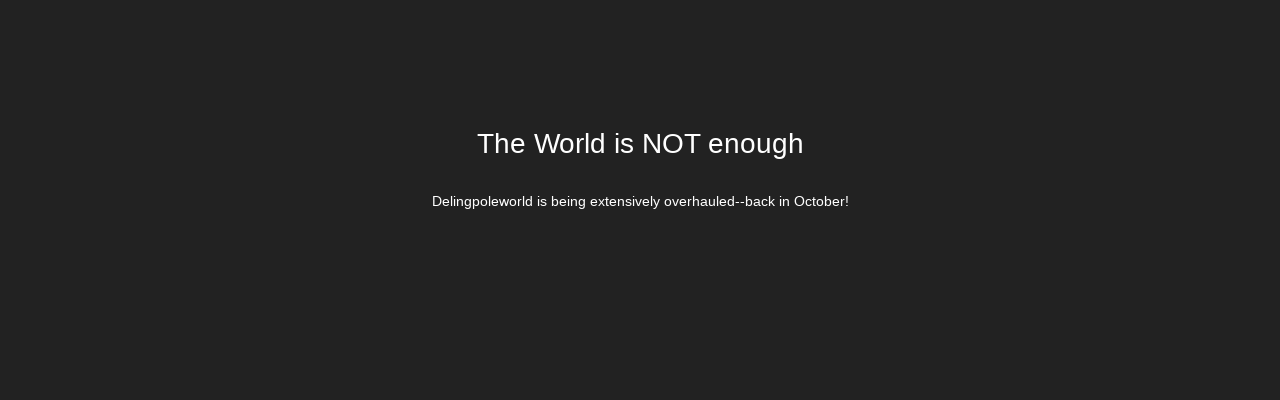

--- FILE ---
content_type: text/html; charset=UTF-8
request_url: http://delingpoleworld.com/2021/03/05/lockdown-equivalent-every-two-years-to-save-planet-claim-experts/
body_size: 580
content:
 <!DOCTYPE HTML PUBLIC "-//W3C//DTD HTML 4.01 Transitional//EN" "http://www.w3.org/TR/html4/loose.dtd">
<html xmlns="http://www.w3.org/1999/xhtml">
    <head>
        <meta http-equiv="Content-Type" content="text/html; charset=UTF-8" />
        <title>
            The World is NOT enough!        </title>
        <style type="text/css">
            
            .headerText {
                width: 550px;
                margin-top: 10%;
                margin-right: auto;
                margin-left: auto;
                font-size: 28px;
                font-weight: normal;
                display: block;
                text-align: center;
            }
            
            .bodyText {
                width: 550px;
                margin-top: 15px;
                margin-right: auto;
                margin-left: auto;
                font-size: 14px;
                font-weight: normal;
                display: block;
                text-align: center;
            }
            
            body {
                margin-left: 0px;
                margin-top: 0px;
                margin-right: 0px;
                margin-bottom: 0px;
                background-color: #222222;
                color: #FFF;
                font-family: Arial, Helvetica, sans-serif;
            }
        </style>
    </head>
    <body>
        <span class="headerText">
            The World is NOT enough        </span>
        <br/>
        <span class="bodyText">
            Delingpoleworld is being extensively overhauled--back in October!        </span>
    </body>
</html>
